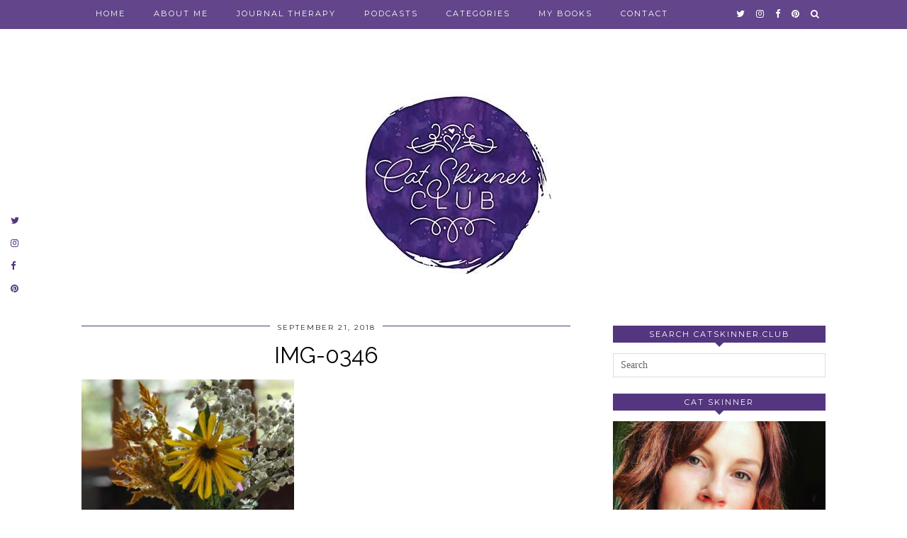

--- FILE ---
content_type: text/html; charset=UTF-8
request_url: https://catskinner.club/the-love-i-want/img-0346/
body_size: 12588
content:
<!DOCTYPE html>
<html lang="en-US"
 xmlns:fb="http://ogp.me/ns/fb#">
<head>
	<meta charset="UTF-8">
	<meta name="viewport" content="width=device-width, initial-scale=1.0, maximum-scale=1.0, user-scalable=no">	<meta name='robots' content='index, follow, max-image-preview:large, max-snippet:-1, max-video-preview:-1' />

	<!-- This site is optimized with the Yoast SEO plugin v26.5 - https://yoast.com/wordpress/plugins/seo/ -->
	<title>IMG-0346 - Cat Skinner Club</title>
	<link rel="canonical" href="https://catskinner.club/the-love-i-want/img-0346/" />
	<meta property="og:locale" content="en_US" />
	<meta property="og:type" content="article" />
	<meta property="og:title" content="IMG-0346 - Cat Skinner Club" />
	<meta property="og:description" content="Comments comments" />
	<meta property="og:url" content="https://catskinner.club/the-love-i-want/img-0346/" />
	<meta property="og:site_name" content="Cat Skinner Club" />
	<meta property="article:publisher" content="https://www.facebook.com/catskinnerclub/" />
	<meta property="og:image" content="https://catskinner.club/the-love-i-want/img-0346" />
	<meta property="og:image:width" content="770" />
	<meta property="og:image:height" content="509" />
	<meta property="og:image:type" content="image/jpeg" />
	<meta name="twitter:card" content="summary_large_image" />
	<meta name="twitter:site" content="@CatSkinner_Club" />
	<script type="application/ld+json" class="yoast-schema-graph">{"@context":"https://schema.org","@graph":[{"@type":"WebPage","@id":"https://catskinner.club/the-love-i-want/img-0346/","url":"https://catskinner.club/the-love-i-want/img-0346/","name":"IMG-0346 - Cat Skinner Club","isPartOf":{"@id":"https://catskinner.club/#website"},"primaryImageOfPage":{"@id":"https://catskinner.club/the-love-i-want/img-0346/#primaryimage"},"image":{"@id":"https://catskinner.club/the-love-i-want/img-0346/#primaryimage"},"thumbnailUrl":"https://catskinner.club/wp-content/uploads/2018/09/IMG-0346-e1537537884801.jpg","datePublished":"2018-09-21T13:47:18+00:00","breadcrumb":{"@id":"https://catskinner.club/the-love-i-want/img-0346/#breadcrumb"},"inLanguage":"en-US","potentialAction":[{"@type":"ReadAction","target":["https://catskinner.club/the-love-i-want/img-0346/"]}]},{"@type":"ImageObject","inLanguage":"en-US","@id":"https://catskinner.club/the-love-i-want/img-0346/#primaryimage","url":"https://catskinner.club/wp-content/uploads/2018/09/IMG-0346-e1537537884801.jpg","contentUrl":"https://catskinner.club/wp-content/uploads/2018/09/IMG-0346-e1537537884801.jpg","width":770,"height":509},{"@type":"BreadcrumbList","@id":"https://catskinner.club/the-love-i-want/img-0346/#breadcrumb","itemListElement":[{"@type":"ListItem","position":1,"name":"Home","item":"https://catskinner.club/"},{"@type":"ListItem","position":2,"name":"The Love I Want","item":"https://catskinner.club/the-love-i-want/"},{"@type":"ListItem","position":3,"name":"IMG-0346"}]},{"@type":"WebSite","@id":"https://catskinner.club/#website","url":"https://catskinner.club/","name":"Cat Skinner Club","description":"","publisher":{"@id":"https://catskinner.club/#organization"},"potentialAction":[{"@type":"SearchAction","target":{"@type":"EntryPoint","urlTemplate":"https://catskinner.club/?s={search_term_string}"},"query-input":{"@type":"PropertyValueSpecification","valueRequired":true,"valueName":"search_term_string"}}],"inLanguage":"en-US"},{"@type":"Organization","@id":"https://catskinner.club/#organization","name":"Cat Skinner Club","url":"https://catskinner.club/","logo":{"@type":"ImageObject","inLanguage":"en-US","@id":"https://catskinner.club/#/schema/logo/image/","url":"https://catskinner.club/wp-content/uploads/2015/11/Cat_Skinner_logo1-01.jpg","contentUrl":"https://catskinner.club/wp-content/uploads/2015/11/Cat_Skinner_logo1-01.jpg","width":1000,"height":1000,"caption":"Cat Skinner Club"},"image":{"@id":"https://catskinner.club/#/schema/logo/image/"},"sameAs":["https://www.facebook.com/catskinnerclub/","https://x.com/CatSkinner_Club","https://www.instagram.com/cat_skinner_club/","https://www.pinterest.com/catskinnerclub/"]}]}</script>
	<!-- / Yoast SEO plugin. -->


<link rel='dns-prefetch' href='//cdnjs.cloudflare.com' />
<link rel='dns-prefetch' href='//stats.wp.com' />
<link rel='dns-prefetch' href='//pipdigz.co.uk' />
<link rel='dns-prefetch' href='//fonts.googleapis.com' />
<link rel='dns-prefetch' href='//v0.wordpress.com' />
<link rel='preconnect' href='//c0.wp.com' />
<link rel="alternate" title="oEmbed (JSON)" type="application/json+oembed" href="https://catskinner.club/wp-json/oembed/1.0/embed?url=https%3A%2F%2Fcatskinner.club%2Fthe-love-i-want%2Fimg-0346%2F" />
<link rel="alternate" title="oEmbed (XML)" type="text/xml+oembed" href="https://catskinner.club/wp-json/oembed/1.0/embed?url=https%3A%2F%2Fcatskinner.club%2Fthe-love-i-want%2Fimg-0346%2F&#038;format=xml" />
		<!-- This site uses the Google Analytics by ExactMetrics plugin v8.10.2 - Using Analytics tracking - https://www.exactmetrics.com/ -->
		<!-- Note: ExactMetrics is not currently configured on this site. The site owner needs to authenticate with Google Analytics in the ExactMetrics settings panel. -->
					<!-- No tracking code set -->
				<!-- / Google Analytics by ExactMetrics -->
		<style id='wp-img-auto-sizes-contain-inline-css' type='text/css'>
img:is([sizes=auto i],[sizes^="auto," i]){contain-intrinsic-size:3000px 1500px}
/*# sourceURL=wp-img-auto-sizes-contain-inline-css */
</style>

<link rel='stylesheet' id='wp-block-library-css' href='https://c0.wp.com/c/6.9/wp-includes/css/dist/block-library/style.min.css' type='text/css' media='all' />
<style id='global-styles-inline-css' type='text/css'>
:root{--wp--preset--aspect-ratio--square: 1;--wp--preset--aspect-ratio--4-3: 4/3;--wp--preset--aspect-ratio--3-4: 3/4;--wp--preset--aspect-ratio--3-2: 3/2;--wp--preset--aspect-ratio--2-3: 2/3;--wp--preset--aspect-ratio--16-9: 16/9;--wp--preset--aspect-ratio--9-16: 9/16;--wp--preset--color--black: #000000;--wp--preset--color--cyan-bluish-gray: #abb8c3;--wp--preset--color--white: #ffffff;--wp--preset--color--pale-pink: #f78da7;--wp--preset--color--vivid-red: #cf2e2e;--wp--preset--color--luminous-vivid-orange: #ff6900;--wp--preset--color--luminous-vivid-amber: #fcb900;--wp--preset--color--light-green-cyan: #7bdcb5;--wp--preset--color--vivid-green-cyan: #00d084;--wp--preset--color--pale-cyan-blue: #8ed1fc;--wp--preset--color--vivid-cyan-blue: #0693e3;--wp--preset--color--vivid-purple: #9b51e0;--wp--preset--gradient--vivid-cyan-blue-to-vivid-purple: linear-gradient(135deg,rgb(6,147,227) 0%,rgb(155,81,224) 100%);--wp--preset--gradient--light-green-cyan-to-vivid-green-cyan: linear-gradient(135deg,rgb(122,220,180) 0%,rgb(0,208,130) 100%);--wp--preset--gradient--luminous-vivid-amber-to-luminous-vivid-orange: linear-gradient(135deg,rgb(252,185,0) 0%,rgb(255,105,0) 100%);--wp--preset--gradient--luminous-vivid-orange-to-vivid-red: linear-gradient(135deg,rgb(255,105,0) 0%,rgb(207,46,46) 100%);--wp--preset--gradient--very-light-gray-to-cyan-bluish-gray: linear-gradient(135deg,rgb(238,238,238) 0%,rgb(169,184,195) 100%);--wp--preset--gradient--cool-to-warm-spectrum: linear-gradient(135deg,rgb(74,234,220) 0%,rgb(151,120,209) 20%,rgb(207,42,186) 40%,rgb(238,44,130) 60%,rgb(251,105,98) 80%,rgb(254,248,76) 100%);--wp--preset--gradient--blush-light-purple: linear-gradient(135deg,rgb(255,206,236) 0%,rgb(152,150,240) 100%);--wp--preset--gradient--blush-bordeaux: linear-gradient(135deg,rgb(254,205,165) 0%,rgb(254,45,45) 50%,rgb(107,0,62) 100%);--wp--preset--gradient--luminous-dusk: linear-gradient(135deg,rgb(255,203,112) 0%,rgb(199,81,192) 50%,rgb(65,88,208) 100%);--wp--preset--gradient--pale-ocean: linear-gradient(135deg,rgb(255,245,203) 0%,rgb(182,227,212) 50%,rgb(51,167,181) 100%);--wp--preset--gradient--electric-grass: linear-gradient(135deg,rgb(202,248,128) 0%,rgb(113,206,126) 100%);--wp--preset--gradient--midnight: linear-gradient(135deg,rgb(2,3,129) 0%,rgb(40,116,252) 100%);--wp--preset--font-size--small: 13px;--wp--preset--font-size--medium: 20px;--wp--preset--font-size--large: 36px;--wp--preset--font-size--x-large: 42px;--wp--preset--spacing--20: 0.44rem;--wp--preset--spacing--30: 0.67rem;--wp--preset--spacing--40: 1rem;--wp--preset--spacing--50: 1.5rem;--wp--preset--spacing--60: 2.25rem;--wp--preset--spacing--70: 3.38rem;--wp--preset--spacing--80: 5.06rem;--wp--preset--shadow--natural: 6px 6px 9px rgba(0, 0, 0, 0.2);--wp--preset--shadow--deep: 12px 12px 50px rgba(0, 0, 0, 0.4);--wp--preset--shadow--sharp: 6px 6px 0px rgba(0, 0, 0, 0.2);--wp--preset--shadow--outlined: 6px 6px 0px -3px rgb(255, 255, 255), 6px 6px rgb(0, 0, 0);--wp--preset--shadow--crisp: 6px 6px 0px rgb(0, 0, 0);}:where(.is-layout-flex){gap: 0.5em;}:where(.is-layout-grid){gap: 0.5em;}body .is-layout-flex{display: flex;}.is-layout-flex{flex-wrap: wrap;align-items: center;}.is-layout-flex > :is(*, div){margin: 0;}body .is-layout-grid{display: grid;}.is-layout-grid > :is(*, div){margin: 0;}:where(.wp-block-columns.is-layout-flex){gap: 2em;}:where(.wp-block-columns.is-layout-grid){gap: 2em;}:where(.wp-block-post-template.is-layout-flex){gap: 1.25em;}:where(.wp-block-post-template.is-layout-grid){gap: 1.25em;}.has-black-color{color: var(--wp--preset--color--black) !important;}.has-cyan-bluish-gray-color{color: var(--wp--preset--color--cyan-bluish-gray) !important;}.has-white-color{color: var(--wp--preset--color--white) !important;}.has-pale-pink-color{color: var(--wp--preset--color--pale-pink) !important;}.has-vivid-red-color{color: var(--wp--preset--color--vivid-red) !important;}.has-luminous-vivid-orange-color{color: var(--wp--preset--color--luminous-vivid-orange) !important;}.has-luminous-vivid-amber-color{color: var(--wp--preset--color--luminous-vivid-amber) !important;}.has-light-green-cyan-color{color: var(--wp--preset--color--light-green-cyan) !important;}.has-vivid-green-cyan-color{color: var(--wp--preset--color--vivid-green-cyan) !important;}.has-pale-cyan-blue-color{color: var(--wp--preset--color--pale-cyan-blue) !important;}.has-vivid-cyan-blue-color{color: var(--wp--preset--color--vivid-cyan-blue) !important;}.has-vivid-purple-color{color: var(--wp--preset--color--vivid-purple) !important;}.has-black-background-color{background-color: var(--wp--preset--color--black) !important;}.has-cyan-bluish-gray-background-color{background-color: var(--wp--preset--color--cyan-bluish-gray) !important;}.has-white-background-color{background-color: var(--wp--preset--color--white) !important;}.has-pale-pink-background-color{background-color: var(--wp--preset--color--pale-pink) !important;}.has-vivid-red-background-color{background-color: var(--wp--preset--color--vivid-red) !important;}.has-luminous-vivid-orange-background-color{background-color: var(--wp--preset--color--luminous-vivid-orange) !important;}.has-luminous-vivid-amber-background-color{background-color: var(--wp--preset--color--luminous-vivid-amber) !important;}.has-light-green-cyan-background-color{background-color: var(--wp--preset--color--light-green-cyan) !important;}.has-vivid-green-cyan-background-color{background-color: var(--wp--preset--color--vivid-green-cyan) !important;}.has-pale-cyan-blue-background-color{background-color: var(--wp--preset--color--pale-cyan-blue) !important;}.has-vivid-cyan-blue-background-color{background-color: var(--wp--preset--color--vivid-cyan-blue) !important;}.has-vivid-purple-background-color{background-color: var(--wp--preset--color--vivid-purple) !important;}.has-black-border-color{border-color: var(--wp--preset--color--black) !important;}.has-cyan-bluish-gray-border-color{border-color: var(--wp--preset--color--cyan-bluish-gray) !important;}.has-white-border-color{border-color: var(--wp--preset--color--white) !important;}.has-pale-pink-border-color{border-color: var(--wp--preset--color--pale-pink) !important;}.has-vivid-red-border-color{border-color: var(--wp--preset--color--vivid-red) !important;}.has-luminous-vivid-orange-border-color{border-color: var(--wp--preset--color--luminous-vivid-orange) !important;}.has-luminous-vivid-amber-border-color{border-color: var(--wp--preset--color--luminous-vivid-amber) !important;}.has-light-green-cyan-border-color{border-color: var(--wp--preset--color--light-green-cyan) !important;}.has-vivid-green-cyan-border-color{border-color: var(--wp--preset--color--vivid-green-cyan) !important;}.has-pale-cyan-blue-border-color{border-color: var(--wp--preset--color--pale-cyan-blue) !important;}.has-vivid-cyan-blue-border-color{border-color: var(--wp--preset--color--vivid-cyan-blue) !important;}.has-vivid-purple-border-color{border-color: var(--wp--preset--color--vivid-purple) !important;}.has-vivid-cyan-blue-to-vivid-purple-gradient-background{background: var(--wp--preset--gradient--vivid-cyan-blue-to-vivid-purple) !important;}.has-light-green-cyan-to-vivid-green-cyan-gradient-background{background: var(--wp--preset--gradient--light-green-cyan-to-vivid-green-cyan) !important;}.has-luminous-vivid-amber-to-luminous-vivid-orange-gradient-background{background: var(--wp--preset--gradient--luminous-vivid-amber-to-luminous-vivid-orange) !important;}.has-luminous-vivid-orange-to-vivid-red-gradient-background{background: var(--wp--preset--gradient--luminous-vivid-orange-to-vivid-red) !important;}.has-very-light-gray-to-cyan-bluish-gray-gradient-background{background: var(--wp--preset--gradient--very-light-gray-to-cyan-bluish-gray) !important;}.has-cool-to-warm-spectrum-gradient-background{background: var(--wp--preset--gradient--cool-to-warm-spectrum) !important;}.has-blush-light-purple-gradient-background{background: var(--wp--preset--gradient--blush-light-purple) !important;}.has-blush-bordeaux-gradient-background{background: var(--wp--preset--gradient--blush-bordeaux) !important;}.has-luminous-dusk-gradient-background{background: var(--wp--preset--gradient--luminous-dusk) !important;}.has-pale-ocean-gradient-background{background: var(--wp--preset--gradient--pale-ocean) !important;}.has-electric-grass-gradient-background{background: var(--wp--preset--gradient--electric-grass) !important;}.has-midnight-gradient-background{background: var(--wp--preset--gradient--midnight) !important;}.has-small-font-size{font-size: var(--wp--preset--font-size--small) !important;}.has-medium-font-size{font-size: var(--wp--preset--font-size--medium) !important;}.has-large-font-size{font-size: var(--wp--preset--font-size--large) !important;}.has-x-large-font-size{font-size: var(--wp--preset--font-size--x-large) !important;}
/*# sourceURL=global-styles-inline-css */
</style>

<style id='classic-theme-styles-inline-css' type='text/css'>
/*! This file is auto-generated */
.wp-block-button__link{color:#fff;background-color:#32373c;border-radius:9999px;box-shadow:none;text-decoration:none;padding:calc(.667em + 2px) calc(1.333em + 2px);font-size:1.125em}.wp-block-file__button{background:#32373c;color:#fff;text-decoration:none}
/*# sourceURL=/wp-includes/css/classic-themes.min.css */
</style>
<link rel='stylesheet' id='bcct_style-css' href='https://catskinner.club/wp-content/plugins/better-click-to-tweet/assets/css/styles.css?ver=3.0' type='text/css' media='all' />
<link rel='stylesheet' id='contact-form-7-css' href='https://catskinner.club/wp-content/plugins/contact-form-7/includes/css/styles.css?ver=6.1.4' type='text/css' media='all' />
<link rel='stylesheet' id='dashicons-css' href='https://c0.wp.com/c/6.9/wp-includes/css/dashicons.min.css' type='text/css' media='all' />
<link rel='stylesheet' id='p3-core-responsive-css' href='https://pipdigz.co.uk/p3/css/core_resp.css' type='text/css' media='all' />
<link rel='stylesheet' id='pipdigicons-css' href='https://pipdigz.co.uk/fonts/pipdigicons.css' type='text/css' media='all' />
<link rel='stylesheet' id='pipdig-style-css' href='https://catskinner.club/wp-content/themes/pipdig-venture/style.css?ver=1646914654' type='text/css' media='all' />
<link rel='stylesheet' id='pipdig-responsive-css' href='https://catskinner.club/wp-content/themes/pipdig-venture/css/responsive.css?ver=1646914222' type='text/css' media='all' />
<link rel='stylesheet' id='pipdig-fonts-css' href='https://fonts.googleapis.com/css?family=Vidaloka|Montserrat' type='text/css' media='all' />
<link rel='stylesheet' id='pipdig-bx-css' href='https://catskinner.club/wp-content/themes/pipdig-venture/css/jquery.bxslider.css?ver=6.9' type='text/css' media='all' />
<link rel='stylesheet' id='rich-reviews-css' href='https://catskinner.club/wp-content/plugins/rich-reviews/css/rich-reviews.css?ver=6.9' type='text/css' media='all' />
<script type="text/javascript" src="https://c0.wp.com/c/6.9/wp-includes/js/jquery/jquery.min.js" id="jquery-core-js"></script>
<script type="text/javascript" src="https://c0.wp.com/c/6.9/wp-includes/js/jquery/jquery-migrate.min.js" id="jquery-migrate-js"></script>
<script type="text/javascript" id="rich-reviews-js-extra">
/* <![CDATA[ */
var php_vars = {"excerpt_length":"150","maybe_some_other_stuff":"Probably Not"};
var translation = {"read_more":"Read More","less":"Less"};
//# sourceURL=rich-reviews-js-extra
/* ]]> */
</script>
<script type="text/javascript" src="https://catskinner.club/wp-content/plugins/rich-reviews/js/rich-reviews.js?ver=6.9" id="rich-reviews-js"></script>
<link rel="https://api.w.org/" href="https://catskinner.club/wp-json/" /><link rel="alternate" title="JSON" type="application/json" href="https://catskinner.club/wp-json/wp/v2/media/13737" /><link rel="EditURI" type="application/rsd+xml" title="RSD" href="https://catskinner.club/xmlrpc.php?rsd" />
<meta name="generator" content="WordPress 6.9" />
<link rel='shortlink' href='https://wp.me/a6NKAN-3zz' />
	<link rel="preconnect" href="https://fonts.googleapis.com">
	<link rel="preconnect" href="https://fonts.gstatic.com">
	<link href='https://fonts.googleapis.com/css2?display=swap&family=Raleway:wght@100;300;400;500' rel='stylesheet'><meta property="fb:app_id" content="552636181608840"/>            <script type="text/javascript"><!--
                                function powerpress_pinw(pinw_url){window.open(pinw_url, 'PowerPressPlayer','toolbar=0,status=0,resizable=1,width=460,height=320');	return false;}
                //-->

                // tabnab protection
                window.addEventListener('load', function () {
                    // make all links have rel="noopener noreferrer"
                    document.querySelectorAll('a[target="_blank"]').forEach(link => {
                        link.setAttribute('rel', 'noopener noreferrer');
                    });
                });
            </script>
            	<style>img#wpstats{display:none}</style>
				<!--noptimize-->
		<style>
		.p3_instagram_post{width:12.5%}
				@media only screen and (max-width: 719px) {
			.p3_instagram_post {
				width: 25%;
			}
		}
				</style>
		<!--/noptimize-->
		<!--noptimize--> <!-- Cust --> <style>@media screen and (min-width: 770px) { .site-title img{padding-top:25px} }.site-top,.menu-bar ul ul,.slicknav_menu,.site-footer,.social-footer-outer, .pipdig_navbar_search input, .p3_instagram_footer_title_bar {background:#543580}.site-top,.slicknav_menu{border-color:#543580}.menu-bar ul li a:hover,.menu-bar ul ul li > a:hover,.menu-bar ul ul li:hover > a{color:#c7aae2}a,.site-main .post-navigation a{color:#b321d3}a:hover,a:focus{color:#1f71c4}.widget-title{background:#543580}.widget-title::after{border-top-color:#543580}.entry-header .entry-meta{border-color:#543580}.more-link, .read-more, .btn:hover, .btn:focus, button:hover, button:focus, input[type="button"]:hover, input[type="button"]:focus, input[type="submit"]:hover, input[type="submit"]:focus {background:#6a4d8f;border-color:#6a4d8f !important}.more-link, .read-more, .btn:hover, .btn:focus, button:hover, button:focus, input[type="button"]:hover, input[type="button"]:focus, input[type="submit"]:hover, input[type="submit"]:focus {color:#ffffff !important}.socialz a:hover, #p3_social_sidebar a:hover{color:#c168bb}#p3_feature_header .widget-title, #header-1-widget-section .widget-title {text-transform: none}.site-top .menu-bar{text-align:left}</style> <!-- /Cust --> <!--/noptimize--><!--[if IE 9]> <script>var _fusionParallaxIE9 = true;</script> <![endif]-->
<!-- Jetpack Open Graph Tags -->
<meta property="og:type" content="article" />
<meta property="og:title" content="IMG-0346" />
<meta property="og:url" content="https://catskinner.club/the-love-i-want/img-0346/" />
<meta property="og:description" content="Visit the post for more." />
<meta property="article:published_time" content="2018-09-21T13:47:18+00:00" />
<meta property="article:modified_time" content="2018-09-21T13:47:18+00:00" />
<meta property="og:site_name" content="Cat Skinner Club" />
<meta property="og:image" content="https://catskinner.club/wp-content/uploads/2018/09/IMG-0346-e1537537884801.jpg" />
<meta property="og:image:alt" content="" />
<meta property="og:locale" content="en_US" />
<meta name="twitter:site" content="@CatSkinner_Club" />
<meta name="twitter:text:title" content="IMG-0346" />
<meta name="twitter:image" content="https://catskinner.club/wp-content/uploads/2018/09/IMG-0346-e1537537884801.jpg?w=640" />
<meta name="twitter:card" content="summary_large_image" />
<meta name="twitter:description" content="Visit the post for more." />

<!-- End Jetpack Open Graph Tags -->
	<style id="egf-frontend-styles" type="text/css">
		p {color: #0c0c0c;font-family: 'Raleway', sans-serif;font-size: 15px;font-style: normal;font-weight: 400;} h1 {font-family: 'Raleway', sans-serif;font-style: normal;font-weight: 500;} h2 {font-family: 'Raleway', sans-serif;font-style: normal;font-weight: 300;} h3 {font-family: 'Raleway', sans-serif;font-style: normal;font-weight: 300;} h4 {font-family: 'Raleway', sans-serif;font-style: normal;font-weight: 300;} h5 {font-family: 'Raleway', sans-serif;font-style: normal;font-weight: 300;} h6 {font-family: 'Raleway', sans-serif;font-style: normal;font-weight: 300;} 	</style>
	
<script type='text/javascript' src='https://catskinner.club/wp-content/plugins/wp-spamshield/js/jscripts.php'></script> 
	</head>

<body class="attachment wp-singular attachment-template-default single single-attachment postid-13737 attachmentid-13737 attachment-jpeg wp-custom-logo wp-theme-pipdig-venture">

		
	<div id="p3_social_sidebar" class=""><style scoped>#p3_social_sidebar a {color:#543580}</style><a href="https://twitter.com/catskinner_club" target="_blank" rel="nofollow noopener"><i class="pipdigicons pipdigicons-twitter"></i></a><a href="https://www.instagram.com/cat_skinner_club/" target="_blank" rel="nofollow noopener"><i class="pipdigicons pipdigicons-instagram"></i></a><a href="https://www.facebook.com/catskinnerclub/" target="_blank" rel="nofollow noopener"><i class="pipdigicons pipdigicons-facebook"></i></a><a href="https://www.pinterest.com/catskinnerclub/" target="_blank" rel="nofollow noopener"><i class="pipdigicons pipdigicons-pinterest"></i></a></div>
	<header class="site-header nopin">
		<div class="clearfix container">
			<div class="site-branding">
					<div class="site-title">
				<a href="https://catskinner.club/" title="Cat Skinner Club" rel="home">
					<img data-pin-nopin="true" src="https://catskinner.club/wp-content/uploads/2016/07/header001.jpg" alt="Cat Skinner Club" />
				</a>
			</div>
		
							</div>
		</div>
	</header><!-- .site-header -->

	<div class="site-top">
						<div class="clearfix container">
			<nav class="site-menu">
				<div class="clearfix menu-bar"><ul id="menu-cat-main-menu" class="menu"><li id="menu-item-13351" class="menu-item menu-item-type-custom menu-item-object-custom menu-item-home menu-item-13351"><a href="https://catskinner.club">Home</a></li>
<li id="menu-item-13265" class="menu-item menu-item-type-custom menu-item-object-custom menu-item-13265"><a href="https://catskinner.club/about">About Me</a></li>
<li id="menu-item-13986" class="menu-item menu-item-type-custom menu-item-object-custom menu-item-13986"><a href="https://www.thesacredpen.com/">Journal Therapy</a></li>
<li id="menu-item-14136" class="menu-item menu-item-type-post_type menu-item-object-page menu-item-14136"><a href="https://catskinner.club/podcasts/">Podcasts</a></li>
<li id="menu-item-13315" class="menu-item menu-item-type-custom menu-item-object-custom menu-item-has-children menu-item-13315"><a href="#">Categories</a>
<ul class="sub-menu">
	<li id="menu-item-14017" class="menu-item menu-item-type-taxonomy menu-item-object-category menu-item-14017"><a href="https://catskinner.club/category/bump-and-grind/">Bump and Grind</a></li>
	<li id="menu-item-13365" class="menu-item menu-item-type-taxonomy menu-item-object-category menu-item-13365"><a href="https://catskinner.club/category/advice/">Advice</a></li>
	<li id="menu-item-13371" class="menu-item menu-item-type-taxonomy menu-item-object-category menu-item-13371"><a href="https://catskinner.club/category/beautiful-things/">Beautiful Things</a></li>
	<li id="menu-item-13368" class="menu-item menu-item-type-taxonomy menu-item-object-category menu-item-13368"><a href="https://catskinner.club/category/health-and-fitness/">Health and Fitness</a></li>
	<li id="menu-item-13370" class="menu-item menu-item-type-taxonomy menu-item-object-category menu-item-13370"><a href="https://catskinner.club/category/everyday-rituals/">Everyday Rituals</a></li>
	<li id="menu-item-13367" class="menu-item menu-item-type-taxonomy menu-item-object-category menu-item-13367"><a href="https://catskinner.club/category/find-your-passion/">Find Your Passion</a></li>
	<li id="menu-item-13373" class="menu-item menu-item-type-taxonomy menu-item-object-category menu-item-13373"><a href="https://catskinner.club/category/inspiring-stories/">Inspiring Stories</a></li>
	<li id="menu-item-13647" class="menu-item menu-item-type-taxonomy menu-item-object-category menu-item-13647"><a href="https://catskinner.club/category/grief-and-heartbreak/">Grief and Heartbreak</a></li>
	<li id="menu-item-13366" class="menu-item menu-item-type-taxonomy menu-item-object-category menu-item-13366"><a href="https://catskinner.club/category/my-diary/">My Diary</a></li>
	<li id="menu-item-13372" class="menu-item menu-item-type-taxonomy menu-item-object-category menu-item-13372"><a href="https://catskinner.club/category/parenting/">Parenting</a></li>
	<li id="menu-item-13369" class="menu-item menu-item-type-taxonomy menu-item-object-category menu-item-13369"><a href="https://catskinner.club/category/sexy-stuff/">Sexy Stuff</a></li>
</ul>
</li>
<li id="menu-item-13264" class="menu-item menu-item-type-custom menu-item-object-custom menu-item-13264"><a href="https://catskinner.club/my-store/">My Books</a></li>
<li id="menu-item-13382" class="menu-item menu-item-type-post_type menu-item-object-page menu-item-13382"><a href="https://catskinner.club/contact/">Contact</a></li>
<li class="socialz top-socialz"><a href="https://twitter.com/catskinner_club" target="_blank" rel="nofollow noopener" aria-label="twitter" title="twitter"><i class="pipdigicons pipdigicons-twitter" aria-hidden="true"></i></a><a href="https://www.instagram.com/cat_skinner_club/" target="_blank" rel="nofollow noopener" aria-label="instagram" title="instagram"><i class="pipdigicons pipdigicons-instagram" aria-hidden="true"></i></a><a href="https://www.facebook.com/catskinnerclub/" target="_blank" rel="nofollow noopener" aria-label="facebook" title="facebook"><i class="pipdigicons pipdigicons-facebook" aria-hidden="true"></i></a><a href="https://www.pinterest.com/catskinnerclub/" target="_blank" rel="nofollow noopener" aria-label="pinterest" title="pinterest"><i class="pipdigicons pipdigicons-pinterest" aria-hidden="true"></i></a><a id="p3_search_btn" class="toggle-search" aria-label="Search" title="Search"><i class="pipdigicons pipdigicons-search" aria-hidden="true"></i></a></li><li class="pipdig_navbar_search"><form role="search" method="get" class="search-form" action="https://catskinner.club/">
	<div class="form-group">
		<input type="search" class="form-control" placeholder="Search" value="" name="s" autocomplete="off">
	</div>
</form></li></ul></div>			</nav><!-- .site-menu -->
    	</div>
					</div><!-- .site-top -->
	
	
		
	<div class="site-main">
	
		
				
			
		<div class="clearfix container">
		
			
						
			
	<div class="row">

		<div class="col-sm-8 content-area">

		
			<article id="post-13737" class="clearfix post-13737 attachment type-attachment status-inherit hentry">
	
	<header class="entry-header">
			<div class="entry-meta">
			<span class="date-bar-white-bg">
			
				<span class="vcard author show-author">
					<span class="fn">
						<a href="https://catskinner.club/author/admin/" title="Posts by Cat Skinner" rel="author">Cat Skinner</a>					</span>
					<span class="show-author"></span>
				</span>
				
									<span class="entry-date updated">
						<time datetime="2018-09">September 21, 2018</time>
					</span>
								
								
								
			</span>
		</div>
		<h1 class="entry-title p_post_titles_font">IMG-0346</h1>	</header><!-- .entry-header -->

	<div class="clearfix entry-content">
		
				
				
		<p class="attachment"><a href='https://catskinner.club/wp-content/uploads/2018/09/IMG-0346-e1537537884801.jpg' data-imagelightbox="g"><img fetchpriority="high" decoding="async" width="300" height="198" src="https://catskinner.club/wp-content/uploads/2018/09/IMG-0346-e1537537884801-300x198.jpg" class="attachment-medium size-medium" alt="" srcset="https://catskinner.club/wp-content/uploads/2018/09/IMG-0346-e1537537884801-300x198.jpg 300w, https://catskinner.club/wp-content/uploads/2018/09/IMG-0346-e1537537884801.jpg 770w" sizes="(max-width: 300px) 100vw, 300px" /></a></p>
<!-- Facebook Comments Plugin for WordPress: http://peadig.com/wordpress-plugins/facebook-comments/ --><h3>Comments</h3><p><fb:comments-count href=https://catskinner.club/the-love-i-want/img-0346/></fb:comments-count> comments</p><div class="fb-comments" data-href="https://catskinner.club/the-love-i-want/img-0346/" data-numposts="5" data-width="100%" data-colorscheme="light"></div>		
						<div class="pipdig-post-sig socialz nopin">
										
<h6>Follow:</h6>

<a href="https://twitter.com/catskinner_club" target="_blank" rel="nofollow noopener"><i class="pipdigicons pipdigicons-twitter"></i></a><a href="https://www.instagram.com/cat_skinner_club/" target="_blank" rel="nofollow noopener"><i class="pipdigicons pipdigicons-instagram"></i></a><a href="https://www.facebook.com/catskinnerclub/" target="_blank" rel="nofollow noopener"><i class="pipdigicons pipdigicons-facebook"></i></a><a href="https://www.pinterest.com/catskinnerclub/" target="_blank" rel="nofollow noopener"><i class="pipdigicons pipdigicons-pinterest"></i></a>					</div>
						
				
				
				
	</div><!-- .entry-content -->

	<footer class="entry-meta entry-footer">
		
	</footer><!-- .entry-footer -->

<!-- #post-13737 --></article>
				<nav id="nav-below" class="clearfix post-navigation">
		
			
		

	
	</nav><!-- #nav-below -->
	
			
<div id="comments" class="comments-area">

		<div id="respond" class="comment-respond">
		<h3 id="reply-title" class="comment-reply-title">Leave a Reply <small><a rel="nofollow" id="cancel-comment-reply-link" href="/the-love-i-want/img-0346/#respond" style="display:none;">Cancel reply</a></small></h3><form action="https://catskinner.club/wp-comments-post.php" method="post" id="commentform" class="comment-form"><p class="comment-notes"><span id="email-notes">Your email address will not be published.</span> <span class="required-field-message">Required fields are marked <span class="required">*</span></span></p><p class="comment-form-comment"><label for="comment">Comment <span class="required">*</span></label> <textarea id="comment" name="comment" cols="45" rows="8" maxlength="65525" required="required"></textarea></p><p class="comment-form-author"><label for="author">Name <span class="required">*</span></label> <input id="author" name="author" type="text" value="" size="30" maxlength="245" autocomplete="name" required="required" /></p>
<p class="comment-form-email"><label for="email">Email <span class="required">*</span></label> <input id="email" name="email" type="text" value="" size="30" maxlength="100" aria-describedby="email-notes" autocomplete="email" required="required" /></p>
<p class="comment-form-url"><label for="url">Website</label> <input id="url" name="url" type="text" value="" size="30" maxlength="200" autocomplete="url" /></p>
<p class="form-submit"><input name="submit" type="submit" id="submit" class="submit" value="Post Comment" /> <input type='hidden' name='comment_post_ID' value='13737' id='comment_post_ID' />
<input type='hidden' name='comment_parent' id='comment_parent' value='0' />
</p><p style="display: none;"><input type="hidden" id="akismet_comment_nonce" name="akismet_comment_nonce" value="beb357f2ab" /></p>
<noscript><input type="hidden" name="JS04X7" value="NS1" /></noscript>
<noscript><p><strong>Currently you have JavaScript disabled. In order to post comments, please make sure JavaScript and Cookies are enabled, and reload the page.</strong> <a href="http://enable-javascript.com/" rel="nofollow external" >Click here for instructions on how to enable JavaScript in your browser.</a></p></noscript>
<p style="display: none !important;" class="akismet-fields-container" data-prefix="ak_"><label>&#916;<textarea name="ak_hp_textarea" cols="45" rows="8" maxlength="100"></textarea></label><input type="hidden" id="ak_js_1" name="ak_js" value="236"/><script>document.getElementById( "ak_js_1" ).setAttribute( "value", ( new Date() ).getTime() );</script></p></form>	</div><!-- #respond -->
	
	
</div><!-- #comments -->
		
		</div><!-- .content-area -->

		
	<div class="col-sm-4 site-sidebar nopin" role="complementary">
		<aside id="search-6" class="widget widget_search"><h3 class="widget-title">Search CatSkinner.Club</h3><form role="search" method="get" class="search-form" action="https://catskinner.club/">
	<div class="form-group">
		<input type="search" class="form-control" placeholder="Search" value="" name="s" autocomplete="off">
	</div>
</form></aside><aside id="text-17" class="widget widget_text"><h3 class="widget-title">Cat Skinner</h3>			<div class="textwidget"><p><a href="https://catskinner.club/wp-content/uploads/2019/09/IMG-1398.jpg"><img loading="lazy" decoding="async" width="1440" height="1440" src="https://catskinner.club/wp-content/uploads/2019/09/IMG-1398-1440x1440.jpg" alt="" class="alignnone size-large wp-image-13909" srcset="https://catskinner.club/wp-content/uploads/2019/09/IMG-1398-1440x1440.jpg 1440w, https://catskinner.club/wp-content/uploads/2019/09/IMG-1398-150x150.jpg 150w, https://catskinner.club/wp-content/uploads/2019/09/IMG-1398-300x300.jpg 300w, https://catskinner.club/wp-content/uploads/2019/09/IMG-1398-1080x1080.jpg 1080w, https://catskinner.club/wp-content/uploads/2019/09/IMG-1398.jpg 1920w" sizes="auto, (max-width: 1440px) 100vw, 1440px" /></a></p>
</div>
		</aside><aside id="text-18" class="widget widget_text"><h3 class="widget-title">Other Things I Do</h3>			<div class="textwidget"><a href="https://www.thesacredpen.com/events/"><img src="https://catskinner.club/wp-content/uploads/2020/11/TheSacredPen_Logo-01.jpg"  />

<a href="http://www.csceremonies.com"><img src="https://catskinner.club/wp-content/uploads/2016/08/OfficiantAd336x260.jpg" />

<a href="http://yourbetareader.com"><img src="https://catskinner.club/wp-content/uploads/2016/08/YBRAd336x260.jpg" />
</div>
		</aside><aside id="pipdig_widget_pinterest-2" class="widget pipdig_widget_pinterest"><h3 class="widget-title">Cat on Pinterest</h3>				<div id="p3_pinterest_widget_990179225" class="p3_pinterest_widget">
				<style>
					#p3_pinterest_widget_990179225 .p3_pinterest_post {
						width: 50%;
						border: 2px solid #fff					}
				</style>
									<a href="https://pinterest.com/catskinnerclub" class="p3_pinterest_post " style="background-image:url(https://i.pinimg.com/236x/a4/52/27/a452274c331e5c0cb6221634af52d186.jpg);" rel="nofollow noopener" target="_blank" aria-label="Pinterest">
						<img src="[data-uri]" class="p3_invisible" alt=""/>
					</a>
									<a href="https://pinterest.com/catskinnerclub" class="p3_pinterest_post " style="background-image:url(https://i.pinimg.com/236x/8e/8b/6b/8e8b6ba733dcfdeafe6d6b2326bbb905.jpg);" rel="nofollow noopener" target="_blank" aria-label="Pinterest">
						<img src="[data-uri]" class="p3_invisible" alt=""/>
					</a>
									<a href="https://tastyinteriors.com/how-to-design-your-table-for-an-exciting-reception/" class="p3_pinterest_post " style="background-image:url(https://i.pinimg.com/236x/51/42/d9/5142d9a2a54946f9a438be6605e869b3.jpg);" rel="nofollow noopener" target="_blank" aria-label="Pinterest">
						<img src="[data-uri]" class="p3_invisible" alt=""/>
					</a>
									<a href="https://hauszi.com/elegant-fall-table-settings-with-velvet-pumpkins-amber-glassware-moody-florals/" class="p3_pinterest_post " style="background-image:url(https://i.pinimg.com/236x/d3/fa/4c/d3fa4c778cb8eaee088824d5311c23dd.jpg);" rel="nofollow noopener" target="_blank" aria-label="Pinterest">
						<img src="[data-uri]" class="p3_invisible" alt=""/>
					</a>
								<div class="clearfix"></div>
				</div>
									<div class="clearfix"></div>
					<p style="margin: 10px 0"><a href="https://pinterest.com/catskinnerclub" target="_blank" rel="nofollow noopener" style="color: #000;"><i class="pipdigicons pipdigicons-pinterest" style="font-size: 15px;"></i> Follow on Pinterest</a></p>
				</aside><aside id="pipdig_widget_facebook-2" class="widget pipdig_widget_facebook"><h3 class="widget-title">Cat on Facebook</h3><div id="fb-root"></div><script async defer crossorigin="anonymous" src="https://connect.facebook.net/en_US/sdk.js#xfbml=1&version=v3.3"></script>
				<div class="fb-page" data-href="https://www.facebook.com/catskinnerclub/" data-width="500" data-height="320px" data-small-header="on" data-hide-cta="true" data-adapt-container-width="true" data-hide-cover="on" data-show-facepile="false" data-tabs="false"><div class="fb-xfbml-parse-ignore"></div></div></aside><aside id="pipdig_widget_twitter-2" class="widget pipdig_widget_twitter"><h3 class="widget-title">Cat on Twitter</h3>						<a class="twitter-timeline" href="https://twitter.com/catskinner_club" data-dnt="true" data-chrome="nofooter" data-tweet-limit="3" data-link-color="#b321d3">Tweets by catskinner_club</a><script async src="//platform.twitter.com/widgets.js" charset="utf-8"></script>
			<br />
					</aside><aside id="pipdig_widget_social_icons-2" class="widget pipdig_widget_social_icons"><h3 class="widget-title">Follow Me</h3><div class="socialz"><a href="https://twitter.com/catskinner_club" target="_blank" rel="nofollow noopener" aria-label="twitter" title="twitter"><i class="pipdigicons pipdigicons-twitter" aria-hidden="true"></i></a><a href="https://www.instagram.com/cat_skinner_club/" target="_blank" rel="nofollow noopener" aria-label="instagram" title="instagram"><i class="pipdigicons pipdigicons-instagram" aria-hidden="true"></i></a><a href="https://www.facebook.com/catskinnerclub/" target="_blank" rel="nofollow noopener" aria-label="facebook" title="facebook"><i class="pipdigicons pipdigicons-facebook" aria-hidden="true"></i></a><a href="https://www.pinterest.com/catskinnerclub/" target="_blank" rel="nofollow noopener" aria-label="pinterest" title="pinterest"><i class="pipdigicons pipdigicons-pinterest" aria-hidden="true"></i></a></div></aside>	</div><!-- .site-sidebar -->
	

	</div>

		</div>
	</div><!-- .site-main -->
	
	
	<div class="hide-back-to-top"><div id="back-top"><a href="#top"><i class="pipdigicons pipdigicons-angle-double-up"></i></a></div></div>
	
	<div id="p3_sticky_stop"></div>

		
		
	
		

	
		
	<footer class="site-footer">
		<div class="clearfix container">
			<div class="row">
								<div class="col-sm-8 site-info">
					Copyright 2019 CatSkinner.club									</div>
				
				<div class="col-sm-4 site-credit">
					<a href="https://www.pipdig.co/" target="_blank">WordPress Theme by <span style="text-transform:lowercase;letter-spacing:1px">pipdig</span></a>				</div>
			</div>
		</div>
	</footer>
	
<script type="speculationrules">
{"prefetch":[{"source":"document","where":{"and":[{"href_matches":"/*"},{"not":{"href_matches":["/wp-*.php","/wp-admin/*","/wp-content/uploads/*","/wp-content/*","/wp-content/plugins/*","/wp-content/themes/pipdig-venture/*","/*\\?(.+)"]}},{"not":{"selector_matches":"a[rel~=\"nofollow\"]"}},{"not":{"selector_matches":".no-prefetch, .no-prefetch a"}}]},"eagerness":"conservative"}]}
</script>

<script type='text/javascript'>
/* <![CDATA[ */
r3f5x9JS=escape(document['referrer']);
hf4N='bda39eaf0803698e441b1d3c55bb3901';
hf4V='b9c903913fab58ec1e6a67793607ebd8';
cm4S="form[action='https://catskinner.club/wp-comments-post.php']";
jQuery(document).ready(function($){var e="#commentform, .comment-respond form, .comment-form, "+cm4S+", #lostpasswordform, #registerform, #loginform, #login_form, #wpss_contact_form, .wpcf7-form";$(e).submit(function(){$("<input>").attr("type","hidden").attr("name","r3f5x9JS").attr("value",r3f5x9JS).appendTo(e);$("<input>").attr("type","hidden").attr("name",hf4N).attr("value",hf4V).appendTo(e);return true;});$("#comment").attr({minlength:"15",maxlength:"15360"})});
/* ]]> */
</script> 
<script type="text/javascript" src="https://c0.wp.com/c/6.9/wp-includes/js/dist/hooks.min.js" id="wp-hooks-js"></script>
<script type="text/javascript" src="https://c0.wp.com/c/6.9/wp-includes/js/dist/i18n.min.js" id="wp-i18n-js"></script>
<script type="text/javascript" id="wp-i18n-js-after">
/* <![CDATA[ */
wp.i18n.setLocaleData( { 'text direction\u0004ltr': [ 'ltr' ] } );
//# sourceURL=wp-i18n-js-after
/* ]]> */
</script>
<script type="text/javascript" src="https://catskinner.club/wp-content/plugins/contact-form-7/includes/swv/js/index.js?ver=6.1.4" id="swv-js"></script>
<script type="text/javascript" id="contact-form-7-js-before">
/* <![CDATA[ */
var wpcf7 = {
    "api": {
        "root": "https:\/\/catskinner.club\/wp-json\/",
        "namespace": "contact-form-7\/v1"
    },
    "cached": 1
};
//# sourceURL=contact-form-7-js-before
/* ]]> */
</script>
<script type="text/javascript" src="https://catskinner.club/wp-content/plugins/contact-form-7/includes/js/index.js?ver=6.1.4" id="contact-form-7-js"></script>
<script type="text/javascript" src="https://cdnjs.cloudflare.com/ajax/libs/bxslider/4.1.2/jquery.bxslider.min.js" id="pipdig-bx-js"></script>
<script type="text/javascript" src="https://catskinner.club/wp-content/themes/pipdig-venture/scripts.js" id="pipdig-scripts-js"></script>
<script type="text/javascript" src="https://c0.wp.com/c/6.9/wp-includes/js/comment-reply.min.js" id="comment-reply-js" async="async" data-wp-strategy="async" fetchpriority="low"></script>
<script type="text/javascript" src="https://catskinner.club/wp-content/plugins/wp-spamshield/js/jscripts-ftr-min.js" id="wpss-jscripts-ftr-js"></script>
<script type="text/javascript" id="jetpack-stats-js-before">
/* <![CDATA[ */
_stq = window._stq || [];
_stq.push([ "view", JSON.parse("{\"v\":\"ext\",\"blog\":\"100515193\",\"post\":\"13737\",\"tz\":\"-5\",\"srv\":\"catskinner.club\",\"j\":\"1:15.3.1\"}") ]);
_stq.push([ "clickTrackerInit", "100515193", "13737" ]);
//# sourceURL=jetpack-stats-js-before
/* ]]> */
</script>
<script type="text/javascript" src="https://stats.wp.com/e-202604.js" id="jetpack-stats-js" defer="defer" data-wp-strategy="defer"></script>
<script defer type="text/javascript" src="https://catskinner.club/wp-content/plugins/akismet/_inc/akismet-frontend.js?ver=1765306256" id="akismet-frontend-js"></script>
<!-- Facebook Comments Plugin for WordPress: http://peadig.com/wordpress-plugins/facebook-comments/ -->
<div id="fb-root"></div>
<script>(function(d, s, id) {
  var js, fjs = d.getElementsByTagName(s)[0];
  if (d.getElementById(id)) return;
  js = d.createElement(s); js.id = id;
  js.src = "//connect.facebook.net/en_US/sdk.js#xfbml=1&appId=552636181608840&version=v2.3";
  fjs.parentNode.insertBefore(js, fjs);
}(document, 'script', 'facebook-jssdk'));</script>
<script>
jQuery(document).ready(function($) {
	
	var combinedMenu = $('.site-top .menu').clone();
	
		combinedMenu.slicknav({
		label: '<i class="pipdigicons pipdigicons-bars"></i>',
		duration: 450,
		brand: '<a href="https://twitter.com/catskinner_club" target="_blank" rel="nofollow noopener" aria-label="twitter" title="twitter"><i class="pipdigicons pipdigicons-twitter" aria-hidden="true"></i></a><a href="https://www.instagram.com/cat_skinner_club/" target="_blank" rel="nofollow noopener" aria-label="instagram" title="instagram"><i class="pipdigicons pipdigicons-instagram" aria-hidden="true"></i></a><a href="https://www.facebook.com/catskinnerclub/" target="_blank" rel="nofollow noopener" aria-label="facebook" title="facebook"><i class="pipdigicons pipdigicons-facebook" aria-hidden="true"></i></a><a href="https://www.pinterest.com/catskinnerclub/" target="_blank" rel="nofollow noopener" aria-label="pinterest" title="pinterest"><i class="pipdigicons pipdigicons-pinterest" aria-hidden="true"></i></a><a href="#" id="toggle-search-mobile"><i class="pipdigicons pipdigicons-search"></i></a>',
		closedSymbol: '<i class="pipdigicons pipdigicons-chevron-right"></i>',
		openedSymbol: '<i class="pipdigicons pipdigicons-chevron-down"></i>',
		easingOpen: "swing",
		beforeOpen: function(){
			$('.slicknav_menu .slicknav_menutxt').html('<i class="pipdigicons pipdigicons-close"></i>');
		},
		beforeClose: function(){
			$('.slicknav_menu .slicknav_menutxt').html('<i class="pipdigicons pipdigicons-bars"></i>');
		},
	});
		$('body').on('click', 'a#toggle-search-mobile', function() {
		combinedMenu.slicknav('open');
		$('.pipdig_navbar_search .form-control').focus();
	});
	});
</script>	<!--noptimize-->
	<style>
	.p3_pin_wrapper .left {left:0px}
	.p3_pin_wrapper .right {right:0px}
	.p3_pin_wrapper .bottom {bottom:0px}
	.p3_pin_wrapper .top {top:0px}
	</style>
	<script>
	(function($){
		$.fn.imgPin = function( options ) {

			var defaults = {
				pinImg : 'https://pipdigz.co.uk/p3/img/pin/black_top_left.png',
				position: 'center',
			};
			var options = $.extend( {}, defaults, options );
			var url = encodeURIComponent(document.URL),
			pinImg = options.pinImg,
			position = '';
			this.each(function(){

				// skip image if manually excluded with data-pin-nopin="true"
				if ($(this).data("pin-nopin") == true) {
					return true;
				}

				// skip image if smaller than 350px wide (except on mobiles)
				if ( ($(this).width() < 350) && (document.documentElement.clientWidth > 769 ) ) {
					return true;
				}

				if ($(this).data('pin-media')) {
					var src = $(this).data('pin-media');
				} else if ($(this).attr('src')) {
					var src = $(this).attr('src');
				} else if ($(this).data('src')) {
					var src = $(this).data('src');
				} else {
					return true;
				}

				var shareURL = $(this).data('pin-url');
				// if data attribute not found
				if (typeof shareURL == 'undefined') {
					shareURL = window.location.href;
				}
				// account for floats
				var pin_positon = '';
				if ($(this).hasClass('alignleft')) {
					var pin_positon = 'pin_align_left';
				} else if ($(this).hasClass('alignright')) {
					var pin_positon = 'pin_align_right';
				} else if ($(this).hasClass('aligncenter')) {
					var pin_positon = 'pin_align_center';
				}

				var img = new Image();
				img.src = src;
				
				if ($(this).data('pin-description')) {
					var description = $(this).data('pin-description');
				} else if ($(this).attr('alt')) {
					var description = $(this).attr('alt');
				} else {
					var description = 'IMG-0346';
				}

				var imgURL = encodeURIComponent(src);

				var link = 'https://www.pinterest.com/pin/create/button/';
					link += '?url='+shareURL;
					link += '&media='+imgURL;
					link += '&description= '+description;
					$(this).wrap('<div class="p3_pin_wrapper_outer '+pin_positon+'"><div class="p3_pin_wrapper">').after('<a href="'+link+'" class="pin top left" target="_blank" rel="nofollow noopener"><img class="p3_pin_hover_btn" src="'+pinImg+'" alt="Pin this image on Pinterest"/></a>');

								//set click events
				$('.p3_pin_wrapper .pin').click(function() {
					var w = 700, h = 400;
					var left = (screen.width/2)-(w/2);
					var top = (screen.height/2)-(h/2);
					var imgPinWindow = window.open(this.href,'imgPngWindow', 'toolbar=no, location=no, status=no, menubar=no, scrollbars=yes, resizable=yes, width=700, height=400');
					imgPinWindow.moveTo(left, top);
					return false;
				});
			});
		}
	})(jQuery);
			jQuery('.entry-content img:not(.wp-smiley, .nopin, .nopin img), .entry-summary img:not(.pipdig_p3_related_posts img, .nopin img), .p3_pin_this').imgPin();
		</script>
	<!--/noptimize-->
		<div id="p3_search_overlay-search" class="p3_search_overlay">
		<a href="javascript:void(0)" id="p3_search_overlay-closebtn">&times;</a>
		<div class="p3_search_overlay-content">
		<div class="container">
			<div class="row">
				<div class="col-xs-12">
					<form method="get" id="searchform" action="https://catskinner.club/">
						<input type="search" name="s" value="" placeholder="Type some keywords..." autocomplete="off" />
					</form>
				</div>
			</div>
		</div>
		</div>
	</div>
	<script>
	jQuery(document).ready(function($) {
		$("#p3_search_btn").click(function(){
			$("#p3_search_overlay-search").css("height", "100%").css("opacity", "1");
			$(".p3_search_overlay-content input").focus();
		});
		$("#p3_search_overlay-closebtn").click(function(){
			$("#p3_search_overlay-search").css("height", "0%").css("opacity", "0");
		});
	});
	</script>
		<!--noptimize-->
	<script>
	jQuery(document).ready(function($) {
		$(window).scroll(function() {
			if ($(window).scrollTop() + $(window).height() == $(document).height()) {
				$(".cc-window,.cookie-notice-container,.scrollbox-bottom-right,.widget_eu_cookie_law_widget,#cookie-law-bar,#cookie-law-info-bar,.cc_container,#catapult-cookie-bar,.mailmunch-scrollbox,#barritaloca,#upprev_box,#at4-whatsnext,#cookie-notice,.mailmunch-topbar,#cookieChoiceInfo, #eu-cookie-law,.sumome-scrollbox-popup,.tplis-cl-cookies,#eu-cookie,.pea_cook_wrapper,#milotree_box,#cookie-law-info-again,#jquery-cookie-law-script,.gdpr-privacy-bar,#moove_gdpr_cookie_info_bar,.pp-cookies-notice").addClass('p3_hide_me');
			} else {
				$(".cc-window,.cookie-notice-container,.scrollbox-bottom-right,.widget_eu_cookie_law_widget,#cookie-law-bar,#cookie-law-info-bar,.cc_container,#catapult-cookie-bar,.mailmunch-scrollbox,#barritaloca,#upprev_box,#at4-whatsnext,#cookie-notice,.mailmunch-topbar,#cookieChoiceInfo, #eu-cookie-law,.sumome-scrollbox-popup,.tplis-cl-cookies,#eu-cookie,.pea_cook_wrapper,#milotree_box,#cookie-law-info-again,#jquery-cookie-law-script,.gdpr-privacy-bar,#moove_gdpr_cookie_info_bar,.pp-cookies-notice").removeClass('p3_hide_me');
			}
		});
	});
	</script>
	<!--/noptimize-->
	<meta name="p3v" content="4.9.2 | Venture (pipdig) v3.7.2 | 04ccb0e504_4948_7e5c3841 | https://catskinner.club" />
	</body>
</html>

<!-- Page supported by LiteSpeed Cache 7.6.2 on 2026-01-19 04:25:39 -->

--- FILE ---
content_type: application/javascript; charset=UTF-8
request_url: https://catskinner.club/wp-content/plugins/wp-spamshield/js/jscripts.php
body_size: 566
content:
function wpss_set_ckh(n,v,e,p,d,s){var t=new Date;t.setTime(t.getTime());if(e){e=e*1e3}var u=new Date(t.getTime()+e);document.cookie=n+'='+escape(v)+(e?';expires='+u.toGMTString()+';max-age='+e/1e3+';':'')+(p?';path='+p:'')+(d?';domain='+d:'')+(s?';secure':'')}function wpss_init_ckh(){wpss_set_ckh('f00aa01ac829e850265ebdc582062e9a','04523ba765f3ad4b8b41e538821a4685','14400','/','catskinner.club','secure');wpss_set_ckh('SJECT2601','CKON2601','3600','/','catskinner.club','secure');}wpss_init_ckh();jQuery(document).ready(function($){var h="form[method='post']";$(h).submit(function(){$('<input>').attr('type','hidden').attr('name','a2535abfdec8918018b94059d8f01730').attr('value','768117fe20865a9b0893fcb8f3c3895b').appendTo(h);return true;})});
// Generated in: 0.000255 seconds
